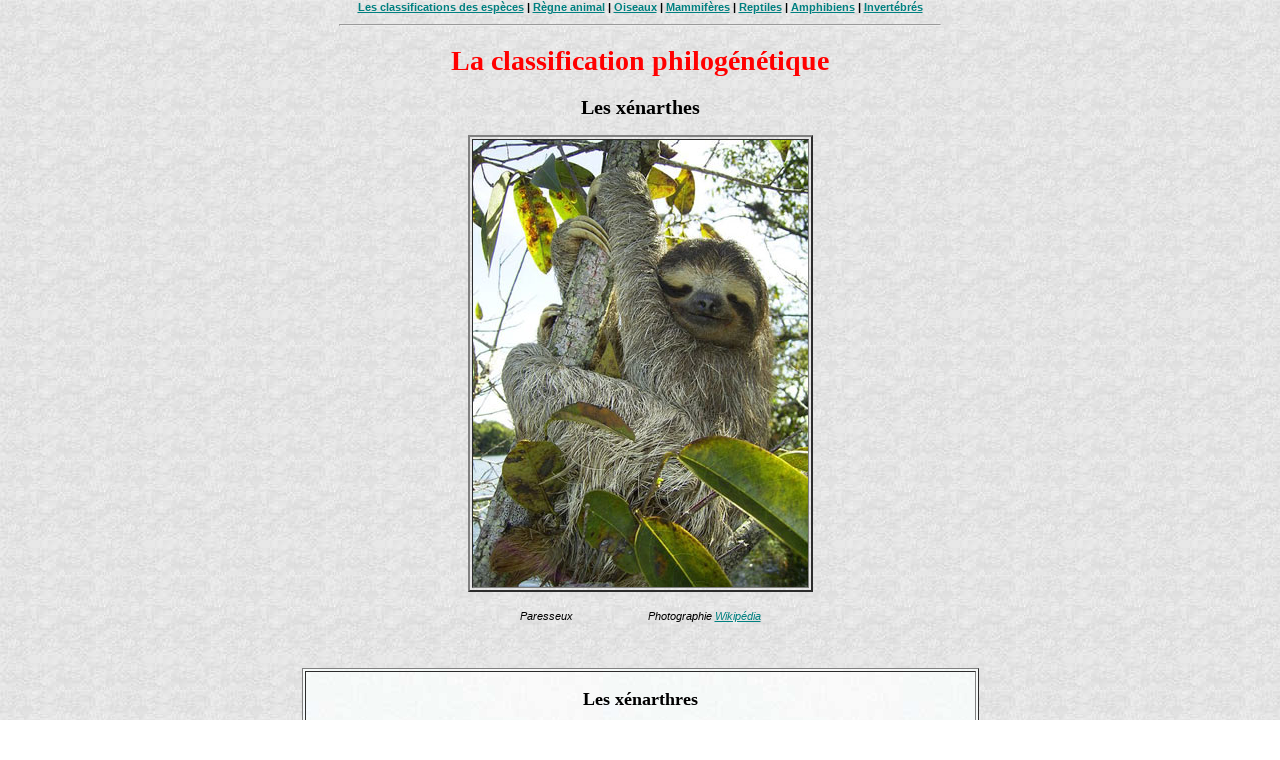

--- FILE ---
content_type: text/html
request_url: http://www.oiseau-libre.net/Animaux/Classification/Classification-phylogenetique/Mammiferes/Xenarthres.html
body_size: 1860
content:
<html>

	<head>
		<meta http-equiv="content-type" content="text/html;charset=UTF-8" />
		<meta name="generator" content="Adobe GoLive 5" />
		<meta name="description" content="" />
		<title>x&eacute;narthes</title>
		<meta name="keywords" content="" />
		<link rel="stylesheet" href="../../../../Styles-css-dw/Classification-animaux-site.dw.css" />
		<csimport user="../../../../Ressources/Composants/Site/Animaux.classification.philogenetique.aglcomp" occur="90"></csimport>
		<csimport user="../../../../Ressources/Composants/Menus-bas/Menus-bas.animaux.classification.aglcomp" occur="74"></csimport>
	</head>

	<body>
		<div align="center">
			<csobj csref="../../../../Ressources/Composants/Site/Animaux.classification.philogenetique.aglcomp" h="80" occur="90" t="Component" w="877"><!-- #BeginLibraryItem "/Library/Menus-hauts-animaux/Animaux-classification-philogenetique-dw.lbi" -->
<div align="center">
			<div align="center">
				<div align="center">
					<div align="center">
						<div align="center">
							<div align="center">
								<div align="center">
									<div align="center">
										<div align="center">
											<h3><a href="../../index.html" target="_top"><u>Les classifications des esp&egrave;ces</u></a> | <a href="../../Regne-animal.html" target="_self"><u>R&egrave;gne animal</u></a> | <a href="../Oiseaux.html" target="_self"><u>Oiseaux</u></a> | <a href="../Mammiferes.html" target="_self"><u>Mammif&egrave;res</u></a> | <a href="../Sauropsides/Reptiles.html" target="_self"><u>Reptiles</u></a> | <a href="../Lissamphibiens.html" target="_self"><u>Amphibiens</u></a> |<a href="../../Regne-animal/Invertebres.html" target="_self"> <u>Invert&eacute;br&eacute;s</u></a></h3>
											<hr width="600" />
										</div>
									</div>
								</div>
							</div>
						</div>
					</div>
				</div>
			</div>
		</div><!-- #EndLibraryItem --><h1><b>La classification philog&eacute;n&eacute;tique</b></h1>
			</csobj>
			<h2>Les <strong>x&eacute;narthes</strong></h2>
			<div align="center">
				<table border="2" cellspacing="2" cellpadding="0">
					<tr>
						<td>
							<div align="center">
								<img src="../../../../Photos/WIK/Bradypus.jpg" border="0" /></div>
						</td>
					</tr>
				</table>
				<h5>Paresseux&nbsp;&nbsp;&nbsp;&nbsp;&nbsp;&nbsp;&nbsp;&nbsp;&nbsp;&nbsp;&nbsp;&nbsp;&nbsp;&nbsp;&nbsp;&nbsp;&nbsp;&nbsp;&nbsp;&nbsp;&nbsp;&nbsp;&nbsp;&nbsp;&nbsp;Photographie <a href="http://fr.wikipedia.org/" target="_self"><u>Wikip&eacute;dia</u></a><br />
					<br />
					<font size="2"><strong><a href="../Mammiferes.html" target="_self"><u><br />
								</u></a></strong></font></h5>
			</div>
			<table border="1" cellspacing="2" cellpadding="4" background="../../../../Ressources/Fonds_Tableaux/MilanNoirJeuFond_GB..jpg">
				<tr height="50">
					<td colspan="6" height="58">
						<div align="center">
							<font size="4"><strong>Les x&eacute;narthres</strong></font></div>
					</td>
				</tr>
				<tr>
					<td rowspan="4" width="120">
						<div align="center">
							<strong><font size="2"><a href="../Mammiferes.html" target="_self">Mammif&egrave;res</a></font></strong></div>
					</td>
					<td rowspan="4" width="100">
						<div align="center">
							<font size="1"><strong><a href="../../Regne-animal/Mammiferes/Theriens.html" target="_self"><em><u>Th&eacute;riens</u></em></a></strong></font></div>
					</td>
					<td rowspan="4" width="100">
						<div align="center">
							<font size="1"><strong><a href="../../Regne-animal/Mammiferes/Eutheriens.html" target="_self"><em><u>Euth&eacute;riens</u></em></a></strong></font></div>
					</td>
					<td rowspan="4" width="100">
						<div align="center">
							<strong><font size="2">X&eacute;narthres</font></strong></div>
					</td>
					<td>
						<div align="left">
							<strong><font size="1">Bradypodidae</font></strong></div>
					</td>
					<td><font size="1">(paresseux tridactyles)</font></td>
				</tr>
				<tr>
					<td><font size="1"><strong>Megalonychidae</strong></font></td>
					<td>(paresseux didactyles)</td>
				</tr>
				<tr>
					<td><font size="1"><strong>Dasypodidae</strong></font></td>
					<td>(tatous...)</td>
				</tr>
				<tr>
					<td><font size="1"><strong>Myrmecophagidae</strong></font></td>
					<td>(tamanoir...)</td>
				</tr>
			</table>
			<br />
			<br />
			<a href="http://fr.wikipedia.org/" target="_blank"><u><br />
				</u></a>
			<div align="center">
				<div align="center">
					<table border="0" cellspacing="2" cellpadding="0">
						<tr>
							<td valign="middle">
								<div align="center">
									<strong><font size="1">Les animaux</font></strong></div>
							</td>
							<td valign="middle" width="50">
								<div align="center"></div>
							</td>
							<td valign="middle">
								<div align="center">
									<font size="1"><strong>Dictionnaire</strong></font></div>
							</td>
							<td valign="middle" width="50">
								<div align="center"></div>
							</td>
							<td valign="middle">
								<div align="center">
									<font size="1"><strong>Le r&egrave;gne animal</strong></font></div>
							</td>
							<td valign="middle" width="50">
								<div align="center"></div>
							</td>
							<td valign="middle">
								<div align="center">
									<strong><font size="1">Les animaux</font></strong></div>
							</td>
						</tr>
						<tr>
							<td valign="middle">
								<div align="center">
									<a href="../Eucaryotes.html" target="_self"><strong><font size="1"><img src="../../../../Ressources/Boutons/Classification/Classification-philogenetique.png" alt="" border="0" /></font></strong></a></div>
							</td>
							<td valign="middle" width="50">
								<div align="center"></div>
							</td>
							<td valign="middle">
								<div align="center">
									<font size="1"><strong><img src="../../../../Ressources/Boutons/Classification/Dico.png" alt="" border="0" /></strong></font></div>
							</td>
							<td valign="middle" width="50">
								<div align="center">
									<font size="1"><strong>&nbsp;</strong></font></div>
							</td>
							<td valign="middle">
								<div align="center">
									<a href="../../Regne-animal/Mammiferes/Xenarthres.html" target="_self"><img src="../../../../Ressources/Boutons/Classification/Texte-classification.png" alt="" border="0" /></a></div>
							</td>
							<td valign="middle" width="50">
								<div align="center"></div>
							</td>
							<td valign="middle">
								<div align="center">
									<a href="../Animaux.html" target="_self"><img src="../../../../Ressources/Boutons/Classification/Classification-simplifiee.png" alt="" border="0" /></a></div>
							</td>
						</tr>
						<tr>
							<td valign="middle">
								<div align="center">
									<strong><font size="1">Classification &eacute;tendue</font></strong></div>
							</td>
							<td valign="middle" width="50">
								<div align="center"></div>
							</td>
							<td valign="middle">
								<div align="center">
									<font size="1"><strong>des animaux</strong></font></div>
							</td>
							<td valign="middle" width="50">
								<div align="center"></div>
							</td>
							<td valign="middle">
								<div align="center">
									<font size="1"><strong>Les x&eacute;narthes</strong></font></div>
							</td>
							<td valign="middle" width="50">
								<div align="center"></div>
							</td>
							<td valign="middle">
								<div align="center">
									<strong><font size="1">Classification simplifi&eacute;e</font></strong></div>
							</td>
						</tr>
					</table>
					<br />
				</div>
			</div>
		</div>
		<div align="left">
			<p align="center"><a href="../Mammiferes.html" target="_self"><img src="../../../../Ressources/Boutons/previous.gif" alt="" height="20" width="30" border="0" /></a><a href="../Eucaryotes.html" target="_self"><img src="../../../../Ressources/Boutons/Top.gif" alt="" height="30" width="20" border="0" /></a></p>
			<csobj csref="../../../../Ressources/Composants/Menus-bas/Menus-bas.animaux.classification.aglcomp" h="113" occur="74" t="Component" w="877"><!-- #BeginLibraryItem "/Library/Menus-bas-animaux/Menus-bas-animaux-classification.dw.lbi" -->
<div align="center">
  <h3><span class="ds9"><img src="../../../../Ressources/Gifs/bird01.gif" alt="" height="28" width="32" border="0" /></span></h3>
  <h3>  </h3>
<span class="chrHelvetica10 ds9"><span class="chrHelvetica10 ds10">Vous pouvez proposer vos photos pour illustrer la classication de animaux</span></span>
  <hr width="600" />
  <h3><span class="chrHelvetica10 ds11"><a href="http://www.oiseau-libre.net/" target="_top"><u>L'oiseau libre</u></a> | <a href="http://annuaire.oiseau-libre.net/" target="_blank"><u>Annuaire</u></a> | <a href="http://album.oiseau-libre.net/" target="_blank"><u>Album</u></a> | <a href="http://www.oiseau-libre.net/Oiseaux/" target="_top"><u>Oiseaux d'Europe</u></a> | <a href="http://www.oiseau-libre.net/Refuges/" target="_top"><u>Refuges pour oiseaux</u></a> | <a href="http://www.oiseau-libre.net/Animaux/" target="_top"><u>Condition animale</u></a> | <a href="../../../../Site/Partenaires/index.html" target="_top"><u>Partenaires</u></a> | <a href="http://www.oiseau-libre.net/Site/Credits-photographiques/" target="_top"><u>Cr&eacute;dits photographiques</u></a> | <a href="http://www.oiseau-libre.net/Site/Infos-site/" target="_top"><u>Infos site</u></a></span></h3>
</div>
<!-- #EndLibraryItem --></csobj>
		</div>
	</body>

</html>

--- FILE ---
content_type: text/css
request_url: http://www.oiseau-libre.net/Styles-css-dw/Classification-animaux-site.dw.css
body_size: 519
content:
body  {
	font-size: 11px;
	font-family: "Trebuchet MS";
	background-image: url(../Ressources/Fonds/gris.fond.jpg);
	list-style-type: circle;
	margin-top: 2px;
	text-align: center;
}
p      {
	font-size: 14px;
	font-family: "Trebuchet MS";
	line-height: 16px;
	margin-right: 60px;
	margin-left: 60px
}
a        { color: teal; text-decoration: none   }
h1   { color: red; font-size: 28px; font-family: "Trebuchet MS"; text-align: center }
h2   { font-size: 20px; font-style: normal; font-weight: bold }
h3 {
	font-family: Arial, Helvetica, sans-serif;
	font-size: 11px;
	line-height: 11px;
}
h4 { font-size: 14px; font-family: "Trebuchet MS"; font-weight: normal; line-height: 100% }
h5        { color: black; font-size: 11px; font-family: Arial; font-style: italic; font-weight: normal; font-stretch: normal; text-align: center }
h6 { font-size: 10px; font-family: Arial; font-weight: bold; margin: 12px 0 12px 0; }
table    { color: black; font-size: 11px; font-family: Verdana; text-decoration: none; background-repeat: repeat; background-attachment: scroll; background-position: 0 0  }
.parParagraph {
	text-align: left;
	font-size: 14px;
}
.centre {
	text-align: center;
}
.ds9 /*agl rulekind: base;*/ { font-family: Helvetica; }
.ds10 /*agl rulekind: base;*/ { font-size: 10px; font-family: Helvetica; }
.ds11 /*agl rulekind: base;*/ { font-family: Geneva; }
